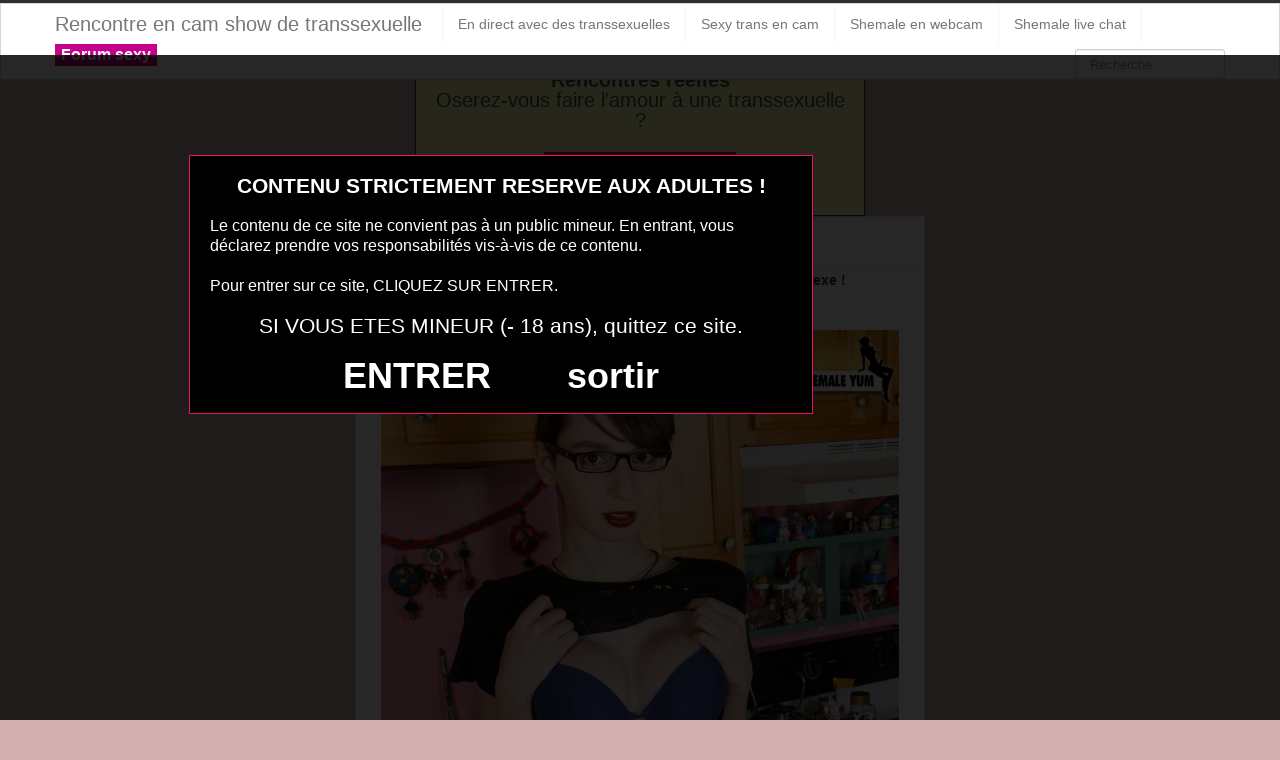

--- FILE ---
content_type: text/html; charset=UTF-8
request_url: https://www.camshowtransex.eu/rencontre-chemalesex-gratuit-100.html/
body_size: 7388
content:
<!DOCTYPE html>
<html lang="fr-FR">
<head>
	<meta charset="UTF-8" />
	<meta name="viewport" content="width=device-width, initial-scale=1.0">
	
	<title>rencontre chemalesex gratuit 100 | Rencontre en cam show de transsexuelle</title>

	<link rel="profile" href="https://gmpg.org/xfn/11" />
	<link rel="shortcut icon" href="https://www.camshowtransex.eu/wp-content/themes/ipin/favicon.ico">
	<link rel="pingback" href="https://www.camshowtransex.eu/xmlrpc.php" />
	<link href="https://www.camshowtransex.eu/wp-content/themes/ipin/css/bootstrap.css" rel="stylesheet">
    <link href="https://www.camshowtransex.eu/wp-content/themes/ipin/css/font-awesome.css" rel="stylesheet">
	<link href="https://www.camshowtransex.eu/wp-content/themes/ipin/style.css" rel="stylesheet">
	    
	<!--[if lt IE 9]>
		<script src="https://css3-mediaqueries-js.googlecode.com/svn/trunk/css3-mediaqueries.js"></script>
		<script src="https://html5shim.googlecode.com/svn/trunk/html5.js"></script>
	<![endif]-->
	
	<!--[if IE 7]>
	  <link href="https://www.camshowtransex.eu/wp-content/themes/ipin/css/font-awesome-ie7.css" rel="stylesheet">
	<![endif]-->
<script src="https://www.camshowtransex.eu/disclaimer.js"></script>
<!-- Global site tag (gtag.js) - Google Analytics -->
<script async src="https://www.googletagmanager.com/gtag/js?id=UA-91762640-16"></script>
<script>
  window.dataLayer = window.dataLayer || [];
  function gtag(){dataLayer.push(arguments);}
  gtag('js', new Date());

  gtag('config', 'UA-91762640-16');
</script>

	<meta name='robots' content='max-image-preview:large' />
	<style>img:is([sizes="auto" i], [sizes^="auto," i]) { contain-intrinsic-size: 3000px 1500px }</style>
	<link rel="alternate" type="application/rss+xml" title="Rencontre en cam show de transsexuelle &raquo; Flux" href="https://www.camshowtransex.eu/feed/" />
<link rel="alternate" type="application/rss+xml" title="Rencontre en cam show de transsexuelle &raquo; Flux des commentaires" href="https://www.camshowtransex.eu/comments/feed/" />
<link rel="alternate" type="application/rss+xml" title="Rencontre en cam show de transsexuelle &raquo; rencontre chemalesex gratuit 100 Flux des commentaires" href="https://www.camshowtransex.eu/rencontre-chemalesex-gratuit-100.html/feed/" />
<script type="text/javascript">
/* <![CDATA[ */
window._wpemojiSettings = {"baseUrl":"https:\/\/s.w.org\/images\/core\/emoji\/15.0.3\/72x72\/","ext":".png","svgUrl":"https:\/\/s.w.org\/images\/core\/emoji\/15.0.3\/svg\/","svgExt":".svg","source":{"concatemoji":"https:\/\/www.camshowtransex.eu\/wp-includes\/js\/wp-emoji-release.min.js?ver=6.7.4"}};
/*! This file is auto-generated */
!function(i,n){var o,s,e;function c(e){try{var t={supportTests:e,timestamp:(new Date).valueOf()};sessionStorage.setItem(o,JSON.stringify(t))}catch(e){}}function p(e,t,n){e.clearRect(0,0,e.canvas.width,e.canvas.height),e.fillText(t,0,0);var t=new Uint32Array(e.getImageData(0,0,e.canvas.width,e.canvas.height).data),r=(e.clearRect(0,0,e.canvas.width,e.canvas.height),e.fillText(n,0,0),new Uint32Array(e.getImageData(0,0,e.canvas.width,e.canvas.height).data));return t.every(function(e,t){return e===r[t]})}function u(e,t,n){switch(t){case"flag":return n(e,"\ud83c\udff3\ufe0f\u200d\u26a7\ufe0f","\ud83c\udff3\ufe0f\u200b\u26a7\ufe0f")?!1:!n(e,"\ud83c\uddfa\ud83c\uddf3","\ud83c\uddfa\u200b\ud83c\uddf3")&&!n(e,"\ud83c\udff4\udb40\udc67\udb40\udc62\udb40\udc65\udb40\udc6e\udb40\udc67\udb40\udc7f","\ud83c\udff4\u200b\udb40\udc67\u200b\udb40\udc62\u200b\udb40\udc65\u200b\udb40\udc6e\u200b\udb40\udc67\u200b\udb40\udc7f");case"emoji":return!n(e,"\ud83d\udc26\u200d\u2b1b","\ud83d\udc26\u200b\u2b1b")}return!1}function f(e,t,n){var r="undefined"!=typeof WorkerGlobalScope&&self instanceof WorkerGlobalScope?new OffscreenCanvas(300,150):i.createElement("canvas"),a=r.getContext("2d",{willReadFrequently:!0}),o=(a.textBaseline="top",a.font="600 32px Arial",{});return e.forEach(function(e){o[e]=t(a,e,n)}),o}function t(e){var t=i.createElement("script");t.src=e,t.defer=!0,i.head.appendChild(t)}"undefined"!=typeof Promise&&(o="wpEmojiSettingsSupports",s=["flag","emoji"],n.supports={everything:!0,everythingExceptFlag:!0},e=new Promise(function(e){i.addEventListener("DOMContentLoaded",e,{once:!0})}),new Promise(function(t){var n=function(){try{var e=JSON.parse(sessionStorage.getItem(o));if("object"==typeof e&&"number"==typeof e.timestamp&&(new Date).valueOf()<e.timestamp+604800&&"object"==typeof e.supportTests)return e.supportTests}catch(e){}return null}();if(!n){if("undefined"!=typeof Worker&&"undefined"!=typeof OffscreenCanvas&&"undefined"!=typeof URL&&URL.createObjectURL&&"undefined"!=typeof Blob)try{var e="postMessage("+f.toString()+"("+[JSON.stringify(s),u.toString(),p.toString()].join(",")+"));",r=new Blob([e],{type:"text/javascript"}),a=new Worker(URL.createObjectURL(r),{name:"wpTestEmojiSupports"});return void(a.onmessage=function(e){c(n=e.data),a.terminate(),t(n)})}catch(e){}c(n=f(s,u,p))}t(n)}).then(function(e){for(var t in e)n.supports[t]=e[t],n.supports.everything=n.supports.everything&&n.supports[t],"flag"!==t&&(n.supports.everythingExceptFlag=n.supports.everythingExceptFlag&&n.supports[t]);n.supports.everythingExceptFlag=n.supports.everythingExceptFlag&&!n.supports.flag,n.DOMReady=!1,n.readyCallback=function(){n.DOMReady=!0}}).then(function(){return e}).then(function(){var e;n.supports.everything||(n.readyCallback(),(e=n.source||{}).concatemoji?t(e.concatemoji):e.wpemoji&&e.twemoji&&(t(e.twemoji),t(e.wpemoji)))}))}((window,document),window._wpemojiSettings);
/* ]]> */
</script>
<style id='wp-emoji-styles-inline-css' type='text/css'>

	img.wp-smiley, img.emoji {
		display: inline !important;
		border: none !important;
		box-shadow: none !important;
		height: 1em !important;
		width: 1em !important;
		margin: 0 0.07em !important;
		vertical-align: -0.1em !important;
		background: none !important;
		padding: 0 !important;
	}
</style>
<link rel='stylesheet' id='wp-block-library-css' href='https://www.camshowtransex.eu/wp-includes/css/dist/block-library/style.min.css?ver=6.7.4' type='text/css' media='all' />
<style id='classic-theme-styles-inline-css' type='text/css'>
/*! This file is auto-generated */
.wp-block-button__link{color:#fff;background-color:#32373c;border-radius:9999px;box-shadow:none;text-decoration:none;padding:calc(.667em + 2px) calc(1.333em + 2px);font-size:1.125em}.wp-block-file__button{background:#32373c;color:#fff;text-decoration:none}
</style>
<style id='global-styles-inline-css' type='text/css'>
:root{--wp--preset--aspect-ratio--square: 1;--wp--preset--aspect-ratio--4-3: 4/3;--wp--preset--aspect-ratio--3-4: 3/4;--wp--preset--aspect-ratio--3-2: 3/2;--wp--preset--aspect-ratio--2-3: 2/3;--wp--preset--aspect-ratio--16-9: 16/9;--wp--preset--aspect-ratio--9-16: 9/16;--wp--preset--color--black: #000000;--wp--preset--color--cyan-bluish-gray: #abb8c3;--wp--preset--color--white: #ffffff;--wp--preset--color--pale-pink: #f78da7;--wp--preset--color--vivid-red: #cf2e2e;--wp--preset--color--luminous-vivid-orange: #ff6900;--wp--preset--color--luminous-vivid-amber: #fcb900;--wp--preset--color--light-green-cyan: #7bdcb5;--wp--preset--color--vivid-green-cyan: #00d084;--wp--preset--color--pale-cyan-blue: #8ed1fc;--wp--preset--color--vivid-cyan-blue: #0693e3;--wp--preset--color--vivid-purple: #9b51e0;--wp--preset--gradient--vivid-cyan-blue-to-vivid-purple: linear-gradient(135deg,rgba(6,147,227,1) 0%,rgb(155,81,224) 100%);--wp--preset--gradient--light-green-cyan-to-vivid-green-cyan: linear-gradient(135deg,rgb(122,220,180) 0%,rgb(0,208,130) 100%);--wp--preset--gradient--luminous-vivid-amber-to-luminous-vivid-orange: linear-gradient(135deg,rgba(252,185,0,1) 0%,rgba(255,105,0,1) 100%);--wp--preset--gradient--luminous-vivid-orange-to-vivid-red: linear-gradient(135deg,rgba(255,105,0,1) 0%,rgb(207,46,46) 100%);--wp--preset--gradient--very-light-gray-to-cyan-bluish-gray: linear-gradient(135deg,rgb(238,238,238) 0%,rgb(169,184,195) 100%);--wp--preset--gradient--cool-to-warm-spectrum: linear-gradient(135deg,rgb(74,234,220) 0%,rgb(151,120,209) 20%,rgb(207,42,186) 40%,rgb(238,44,130) 60%,rgb(251,105,98) 80%,rgb(254,248,76) 100%);--wp--preset--gradient--blush-light-purple: linear-gradient(135deg,rgb(255,206,236) 0%,rgb(152,150,240) 100%);--wp--preset--gradient--blush-bordeaux: linear-gradient(135deg,rgb(254,205,165) 0%,rgb(254,45,45) 50%,rgb(107,0,62) 100%);--wp--preset--gradient--luminous-dusk: linear-gradient(135deg,rgb(255,203,112) 0%,rgb(199,81,192) 50%,rgb(65,88,208) 100%);--wp--preset--gradient--pale-ocean: linear-gradient(135deg,rgb(255,245,203) 0%,rgb(182,227,212) 50%,rgb(51,167,181) 100%);--wp--preset--gradient--electric-grass: linear-gradient(135deg,rgb(202,248,128) 0%,rgb(113,206,126) 100%);--wp--preset--gradient--midnight: linear-gradient(135deg,rgb(2,3,129) 0%,rgb(40,116,252) 100%);--wp--preset--font-size--small: 13px;--wp--preset--font-size--medium: 20px;--wp--preset--font-size--large: 36px;--wp--preset--font-size--x-large: 42px;--wp--preset--spacing--20: 0.44rem;--wp--preset--spacing--30: 0.67rem;--wp--preset--spacing--40: 1rem;--wp--preset--spacing--50: 1.5rem;--wp--preset--spacing--60: 2.25rem;--wp--preset--spacing--70: 3.38rem;--wp--preset--spacing--80: 5.06rem;--wp--preset--shadow--natural: 6px 6px 9px rgba(0, 0, 0, 0.2);--wp--preset--shadow--deep: 12px 12px 50px rgba(0, 0, 0, 0.4);--wp--preset--shadow--sharp: 6px 6px 0px rgba(0, 0, 0, 0.2);--wp--preset--shadow--outlined: 6px 6px 0px -3px rgba(255, 255, 255, 1), 6px 6px rgba(0, 0, 0, 1);--wp--preset--shadow--crisp: 6px 6px 0px rgba(0, 0, 0, 1);}:where(.is-layout-flex){gap: 0.5em;}:where(.is-layout-grid){gap: 0.5em;}body .is-layout-flex{display: flex;}.is-layout-flex{flex-wrap: wrap;align-items: center;}.is-layout-flex > :is(*, div){margin: 0;}body .is-layout-grid{display: grid;}.is-layout-grid > :is(*, div){margin: 0;}:where(.wp-block-columns.is-layout-flex){gap: 2em;}:where(.wp-block-columns.is-layout-grid){gap: 2em;}:where(.wp-block-post-template.is-layout-flex){gap: 1.25em;}:where(.wp-block-post-template.is-layout-grid){gap: 1.25em;}.has-black-color{color: var(--wp--preset--color--black) !important;}.has-cyan-bluish-gray-color{color: var(--wp--preset--color--cyan-bluish-gray) !important;}.has-white-color{color: var(--wp--preset--color--white) !important;}.has-pale-pink-color{color: var(--wp--preset--color--pale-pink) !important;}.has-vivid-red-color{color: var(--wp--preset--color--vivid-red) !important;}.has-luminous-vivid-orange-color{color: var(--wp--preset--color--luminous-vivid-orange) !important;}.has-luminous-vivid-amber-color{color: var(--wp--preset--color--luminous-vivid-amber) !important;}.has-light-green-cyan-color{color: var(--wp--preset--color--light-green-cyan) !important;}.has-vivid-green-cyan-color{color: var(--wp--preset--color--vivid-green-cyan) !important;}.has-pale-cyan-blue-color{color: var(--wp--preset--color--pale-cyan-blue) !important;}.has-vivid-cyan-blue-color{color: var(--wp--preset--color--vivid-cyan-blue) !important;}.has-vivid-purple-color{color: var(--wp--preset--color--vivid-purple) !important;}.has-black-background-color{background-color: var(--wp--preset--color--black) !important;}.has-cyan-bluish-gray-background-color{background-color: var(--wp--preset--color--cyan-bluish-gray) !important;}.has-white-background-color{background-color: var(--wp--preset--color--white) !important;}.has-pale-pink-background-color{background-color: var(--wp--preset--color--pale-pink) !important;}.has-vivid-red-background-color{background-color: var(--wp--preset--color--vivid-red) !important;}.has-luminous-vivid-orange-background-color{background-color: var(--wp--preset--color--luminous-vivid-orange) !important;}.has-luminous-vivid-amber-background-color{background-color: var(--wp--preset--color--luminous-vivid-amber) !important;}.has-light-green-cyan-background-color{background-color: var(--wp--preset--color--light-green-cyan) !important;}.has-vivid-green-cyan-background-color{background-color: var(--wp--preset--color--vivid-green-cyan) !important;}.has-pale-cyan-blue-background-color{background-color: var(--wp--preset--color--pale-cyan-blue) !important;}.has-vivid-cyan-blue-background-color{background-color: var(--wp--preset--color--vivid-cyan-blue) !important;}.has-vivid-purple-background-color{background-color: var(--wp--preset--color--vivid-purple) !important;}.has-black-border-color{border-color: var(--wp--preset--color--black) !important;}.has-cyan-bluish-gray-border-color{border-color: var(--wp--preset--color--cyan-bluish-gray) !important;}.has-white-border-color{border-color: var(--wp--preset--color--white) !important;}.has-pale-pink-border-color{border-color: var(--wp--preset--color--pale-pink) !important;}.has-vivid-red-border-color{border-color: var(--wp--preset--color--vivid-red) !important;}.has-luminous-vivid-orange-border-color{border-color: var(--wp--preset--color--luminous-vivid-orange) !important;}.has-luminous-vivid-amber-border-color{border-color: var(--wp--preset--color--luminous-vivid-amber) !important;}.has-light-green-cyan-border-color{border-color: var(--wp--preset--color--light-green-cyan) !important;}.has-vivid-green-cyan-border-color{border-color: var(--wp--preset--color--vivid-green-cyan) !important;}.has-pale-cyan-blue-border-color{border-color: var(--wp--preset--color--pale-cyan-blue) !important;}.has-vivid-cyan-blue-border-color{border-color: var(--wp--preset--color--vivid-cyan-blue) !important;}.has-vivid-purple-border-color{border-color: var(--wp--preset--color--vivid-purple) !important;}.has-vivid-cyan-blue-to-vivid-purple-gradient-background{background: var(--wp--preset--gradient--vivid-cyan-blue-to-vivid-purple) !important;}.has-light-green-cyan-to-vivid-green-cyan-gradient-background{background: var(--wp--preset--gradient--light-green-cyan-to-vivid-green-cyan) !important;}.has-luminous-vivid-amber-to-luminous-vivid-orange-gradient-background{background: var(--wp--preset--gradient--luminous-vivid-amber-to-luminous-vivid-orange) !important;}.has-luminous-vivid-orange-to-vivid-red-gradient-background{background: var(--wp--preset--gradient--luminous-vivid-orange-to-vivid-red) !important;}.has-very-light-gray-to-cyan-bluish-gray-gradient-background{background: var(--wp--preset--gradient--very-light-gray-to-cyan-bluish-gray) !important;}.has-cool-to-warm-spectrum-gradient-background{background: var(--wp--preset--gradient--cool-to-warm-spectrum) !important;}.has-blush-light-purple-gradient-background{background: var(--wp--preset--gradient--blush-light-purple) !important;}.has-blush-bordeaux-gradient-background{background: var(--wp--preset--gradient--blush-bordeaux) !important;}.has-luminous-dusk-gradient-background{background: var(--wp--preset--gradient--luminous-dusk) !important;}.has-pale-ocean-gradient-background{background: var(--wp--preset--gradient--pale-ocean) !important;}.has-electric-grass-gradient-background{background: var(--wp--preset--gradient--electric-grass) !important;}.has-midnight-gradient-background{background: var(--wp--preset--gradient--midnight) !important;}.has-small-font-size{font-size: var(--wp--preset--font-size--small) !important;}.has-medium-font-size{font-size: var(--wp--preset--font-size--medium) !important;}.has-large-font-size{font-size: var(--wp--preset--font-size--large) !important;}.has-x-large-font-size{font-size: var(--wp--preset--font-size--x-large) !important;}
:where(.wp-block-post-template.is-layout-flex){gap: 1.25em;}:where(.wp-block-post-template.is-layout-grid){gap: 1.25em;}
:where(.wp-block-columns.is-layout-flex){gap: 2em;}:where(.wp-block-columns.is-layout-grid){gap: 2em;}
:root :where(.wp-block-pullquote){font-size: 1.5em;line-height: 1.6;}
</style>
<script type="text/javascript" src="https://www.camshowtransex.eu/wp-includes/js/jquery/jquery.min.js?ver=3.7.1" id="jquery-core-js"></script>
<script type="text/javascript" src="https://www.camshowtransex.eu/wp-includes/js/jquery/jquery-migrate.min.js?ver=3.4.1" id="jquery-migrate-js"></script>
<link rel="https://api.w.org/" href="https://www.camshowtransex.eu/wp-json/" /><link rel="alternate" title="JSON" type="application/json" href="https://www.camshowtransex.eu/wp-json/wp/v2/posts/131" /><link rel="EditURI" type="application/rsd+xml" title="RSD" href="https://www.camshowtransex.eu/xmlrpc.php?rsd" />
<meta name="generator" content="WordPress 6.7.4" />
<link rel="canonical" href="https://www.camshowtransex.eu/rencontre-chemalesex-gratuit-100.html/" />
<link rel='shortlink' href='https://www.camshowtransex.eu/?p=131' />
<link rel="alternate" title="oEmbed (JSON)" type="application/json+oembed" href="https://www.camshowtransex.eu/wp-json/oembed/1.0/embed?url=https%3A%2F%2Fwww.camshowtransex.eu%2Frencontre-chemalesex-gratuit-100.html%2F" />
<link rel="alternate" title="oEmbed (XML)" type="text/xml+oembed" href="https://www.camshowtransex.eu/wp-json/oembed/1.0/embed?url=https%3A%2F%2Fwww.camshowtransex.eu%2Frencontre-chemalesex-gratuit-100.html%2F&#038;format=xml" />
<!-- Analytics by WP Statistics - https://wp-statistics.com -->
<style type="text/css">.recentcomments a{display:inline !important;padding:0 !important;margin:0 !important;}</style>
</head>
<body class="post-template-default single single-post postid-131 single-format-standard">
	<noscript>
		<style>
		#masonry {
		visibility: visible !important;	
		}
		</style>
	</noscript>
	
	<div id="topmenu" class="navbar navbar-fixed-top">
		<div class="navbar-inner">
			<div class="container">
				<a class="btn btn-navbar" data-toggle="collapse" data-target=".nav-collapse">
					<i class="icon-bar"></i>
					<i class="icon-bar"></i>
					<i class="icon-bar"></i>
				</a>

								<a class="brand" href="https://www.camshowtransex.eu/">
				Rencontre en cam show de transsexuelle				</a>

				<nav id="nav-main" class="nav-collapse" role="navigation">
					<ul id="menu-menu-1" class="nav"><li class="menu-en-direct-avec-des-transsexuelles"><a href="https://www.camshowtransex.eu/la-webcam-sexuelle-en-direct-avec-des-transsexuelles/">En direct avec des transsexuelles</a></li>
<li class="menu-sexy-trans-en-cam"><a href="https://www.camshowtransex.eu/sexy-trans-en-cam/">Sexy trans en cam</a></li>
<li class="menu-shemale-en-webcam"><a href="https://www.camshowtransex.eu/shemale-en-webcam-et-live-gratuit/">Shemale en webcam</a></li>
<li class="menu-shemale-live-chat"><a href="https://www.camshowtransex.eu/shemale-francaise-live-chat/">Shemale live chat</a></li>
</ul><ul id="menu-top-menu" class="nav"><li class="menu-communaute-libertine"><button class="btnlnk" onclick=" window.open('https://www.erostoclub.com','_blank')"><strong>Forum sexy</strong></button></li></ul>				
					
					<form class="navbar-search pull-right" method="get" id="searchform" action="https://www.camshowtransex.eu/">
						<input type="text" class="search-query" placeholder="Recherche" name="s" id="s" value="">
					</form>

					
				</nav>
			</div>
		</div>
	</div>
<div class="msg_box">
<center><p>
<strong>Rencontres réelles</strong>
<br>
Oserez-vous faire l'amour à une transsexuelle ?
</p>

<button onclick="window.open('https://xcamz.xyz/tools/codisuite/gen_boost.php?sid=8&cid=8','_blank')" class="btnlnk">REJOINS UNE TRANS !</button>
<br>
</center>
</div>
</div>		
	
<div class="container">
	<div class="row">
		<div class="span9">
			<div class="row">
				<div id="double-left-column" class="span6 pull-right">
										<div id="post-131" class="post-wrapper post-131 post type-post status-publish format-standard has-post-thumbnail hentry category-live-chat-trans-gratuit">
						<div class="h1-wrapper">
							<h1>rencontre chemalesex gratuit 100</h1>
						</div>
						
						<div class="post-meta-top">
<b>Cliquez sur la photo de cette shemale sexy pour faire un plan sexe !</b>
							</div>		

						<div class="post-content">
							
<a href="https://www.camshowtransex.eu/" target="_blank" rel="nofollow"><img src="https://www.camshowtransex.eu/wp-content/uploads/2016/06/rencontre-chemalesex-gratuit-100.jpg"alt="rencontre chemalesex gratuit 100"/></a>
Préférence de la shemale : sodomie et servir de vide couilles<br/>
Endroit de préférence pour le sexe : baiser en voiture							<div class="clearfix"></div>
							
							<div class="post-meta-category-tag">
								<a href="https://www.camshowtransex.eu/category/live-chat-trans-gratuit/">   rencontre chemalesex gratuit 100</a> 
								Autres choses sexy sur cette trans  
<style>
#single-share {
    width: auto;
    height: auto;
    text-align: center;
    float: none;
    border-top: 1px solid #ddd;
    border-bottom: 1px solid #ddd;
    padding: 15px 0;
    margin-bottom: 20px !important;
}
#single-share a.fbbutton {
    float: none;
    padding: 4px 15px 2px 15px;
    margin-right: 10px;
    font-size: 13px;
    text-transform: uppercase;
    border-radius: 2px;
    display: inline-block;
    background-color: #3b5998;
    color: #FFF !important;
}
#single-share a.twbutton {
    float: none;
    padding: 4px 15px 2px 15px;
    margin-right: 10px;
    font-size: 13px;
    text-transform: uppercase;
    border-radius: 2px;
    display: inline-block;
    background-color: #00aced;
    color: #FFF !important;
}
a.pinbutton {
    float: none;
    padding: 4px 15px 2px 15px;
    margin-right: 10px;
    font-size: 13px;
    text-transform: uppercase;
    border-radius: 2px;
    display: inline-block;
    background-color: #ca212a;
    color: #FFF !important;
}
a.googlebutton {
    float: none;
    padding: 4px 15px 2px 15px;
    margin-right: 10px;
    font-size: 13px;
    text-transform: uppercase;
    border-radius: 2px;
    display: inline-block;
    background-color: #eb4026;
    color: #FFF !important;
}
a.emailbutton {
    float: none;
    padding: 4px 15px 2px 15px;
    margin-right: 10px;
    font-size: 13px;
    text-transform: uppercase;
    border-radius: 2px;
    display: inline-block;
    background-color: #666;
    color: #FFF !important;
}
</style>
<div id="single-share">
                                        <a class="fbbutton" target="_blank" href="https://www.facebook.com/sharer/sharer.php?u=https://www.camshowtransex.eu/rencontre-chemalesex-gratuit-100.html/&amp;=  rencontre chemalesex gratuit 100"><i class="fa fa-facebook-official"></i> <span>Share</span></a>
                                        <a class="twbutton" target="_blank" href="https://twitter.com/home?status=Check%20out%20this%20article:%20  rencontre chemalesex gratuit 100%20-%20https://www.camshowtransex.eu/rencontre-chemalesex-gratuit-100.html/"><i class="fa fa-twitter"></i> <span>Tweet</span></a>
                                                            <a class="pinbutton" target="_blank" href="https://pinterest.com/pin/create/button/?url=https://www.camshowtransex.eu/rencontre-chemalesex-gratuit-100.html/&amp;media=https://www.camshowtransex.eu/wp-content/uploads/2016/06/rencontre-chemalesex-gratuit-100.jpg&amp;description=  rencontre chemalesex gratuit 100"><i class="fa fa-pinterest"></i> <span>Pinit</span></a>

                    
                </div><!-- end #single-share -->
							</div>
							
							
						</div>

						
					</div>
					<style>.related {float: left;margin: 10px;}</style>															  
<div class="related">
<a href="https://www.camshowtransex.eu/live-sexe-direct-shemale-041.html/" title="live sexe direct shemale 041" ><img width="110" height="110" src="https://www.camshowtransex.eu/wp-content/uploads/2016/06/live-sexe-direct-shemale-041-150x150.jpg" class="attachment-sidebar-thumb wp-post-image" alt="live sexe direct shemale 041" title="live sexe direct shemale 041" /></a>
</div>
<div class="related">
<a href="https://www.camshowtransex.eu/transexuelle-porno-live-001.html/" title="transexuelle porno live 001" ><img width="110" height="110" src="https://www.camshowtransex.eu/wp-content/uploads/2016/06/transexuelle-porno-live-001-150x150.jpg" class="attachment-sidebar-thumb wp-post-image" alt="transexuelle porno live 001" title="transexuelle porno live 001" /></a>
</div>
<div class="related">
<a href="https://www.camshowtransex.eu/chemale-rencontre-live-chat-gratuit-098.html/" title="chemale rencontre live chat gratuit 098" ><img width="110" height="110" src="https://www.camshowtransex.eu/wp-content/uploads/2016/06/chemale-rencontre-live-chat-gratuit-098-1.jpg" class="attachment-sidebar-thumb wp-post-image" alt="chemale rencontre live chat gratuit 098" title="chemale rencontre live chat gratuit 098" /></a>
</div>
<div class="related">
<a href="https://www.camshowtransex.eu/webcam-transexuel.html/" title="webcam transexuel" ><img width="110" height="110" src="https://www.camshowtransex.eu/wp-content/uploads/2018/11/rencontre-en-cam-avec-shemale-du-46-150x150.jpg" class="attachment-sidebar-thumb wp-post-image" alt="webcam transexuel" title="webcam transexuel" /></a>
</div>
<div class="related">
<a href="https://www.camshowtransex.eu/shemale-sexe-francais-069.html/" title="shemale sexe français 069" ><img width="110" height="110" src="https://www.camshowtransex.eu/wp-content/uploads/2016/06/shemale-sexe-français-069-1-150x150.jpg" class="attachment-sidebar-thumb wp-post-image" alt="shemale sexe français 069" title="shemale sexe français 069" /></a>
</div>
<div class="related">
<a href="https://www.camshowtransex.eu/shemale-sexe-francais-082.html/" title="shemale sexe français 082" ><img width="110" height="110" src="https://www.camshowtransex.eu/wp-content/uploads/2016/06/shemale-sexe-français-082-150x150.jpg" class="attachment-sidebar-thumb wp-post-image" alt="shemale sexe français 082" title="shemale sexe français 082" /></a>
</div>
<div class="related">
<a href="https://www.camshowtransex.eu/webcam-travelos-086.html/" title="webcam travelos 086" ><img width="110" height="110" src="https://www.camshowtransex.eu/wp-content/uploads/2016/06/webcam-travelos-086-150x150.jpg" class="attachment-sidebar-thumb wp-post-image" alt="webcam travelos 086" title="webcam travelos 086" /></a>
</div>
<div class="related">
<a href="https://www.camshowtransex.eu/shemale-photo-sexe-105.html/" title="shemale photo sexe 105" ><img width="110" height="110" src="https://www.camshowtransex.eu/wp-content/uploads/2016/06/shemale-photo-sexe-105-1-150x150.jpg" class="attachment-sidebar-thumb wp-post-image" alt="shemale photo sexe 105" title="shemale photo sexe 105" /></a>
</div>
				</div>
				
				<div id="single-right-column" class="span3">
					<div id="sidebar-left" class="sidebar">
<center>

<iframe src="https://xcamz.xyz/tools/codisuite/gen_regie.php?idesp=11&idsite=8" frameborder="no" marginheight="0" marginwidth="0" scrolling="no" height="600" width="160" allowtransparency="true"></iframe>
<style>.messaggl {background: #C5008B;padding: 10px;border-radius: 5px;color: #fff;}</style><div class="messaggl"><button onclick=" window.open('https://www.rdvsexy.xyz/','_blank')" class="btnlnk">Rejoindre le tchat TS</button></div>

</center>
</div>				</div>
			</div>
		</div>
		
		<div class="span3">
			<div id="sidebar-right" class="sidebar">

<div id="domToInjectTheWidgetyuscgiu0vih"></div><script src="//erostolive.com/js/ads.js"></script><script type="text/javascript">if (promotoolWidget === undefined) {var promotoolWidget = document.createElement("script");promotoolWidget.setAttribute("type", "text/javascript");promotoolWidget.setAttribute("src", "https://prm03.wlresources.com/static/js/app/widget.js?4736143");document.head.appendChild(promotoolWidget);}window.addEventListener("XlovepromotoolInit", function(event){var config = {"ui":{"id_affilie":"4384","mbc":"c5008a","nc":"cccc99","nbgc":"000000","mbs":"2","nbgo":"60","spacing":"6","rows":"5","trac":"mozshemaltchatsexside","iframeVersion":false,"transparency":true,"liveCamRandom":false,"camLive":false,"cat":"5,12","tri":10},"domId":"domToInjectTheWidgetyuscgiu0vih","resourcesUrl":"https://s1.wlresources.com","promotoolUrl":"https://prm03.wlresources.com","cacheBuster":"4736143","domain":"erostolive.com"};Xlovepromotool.WidgetFactory.create("LiveBanner", config).init();});</script>

</div>		</div>
	</div>

	<div id="scrolltotop"><a href="#"><i class="icon-chevron-up"></i><br />Top</a></div>
</div>

<div id="footer" class="container">
	<div class="text-align-center"></div>
La cam transsexuelle et coquine avec ce type de femme à bite, c’est ce qu’il y a de mieux pour finir la journée et s’en mettre plein les mains. A moins que vous ne choisissiez de <a href="https://www.rdvsexy.xyz/">faire un plan cul avec une shemale</a> de votre ville sans attendre. Arrêtez de vous branler seul devant votre écran ou en live tchat, passez à l’action et allez défoncer le petit cul d’une transsexuelle open
</div>

	<script>
		jQuery(document).ready(function($) {
			var $scrolltotop = $("#scrolltotop");
			$scrolltotop.css('display', 'none');

			$(function () {
				$(window).scroll(function () {
					if ($(this).scrollTop() > 100) {
						$scrolltotop.slideDown('fast');
					} else {
						$scrolltotop.slideUp('fast');
					}
				});
		
				$scrolltotop.click(function () {
					$('body,html').animate({
						scrollTop: 0
					}, 'fast');
					return false;
				});
			});
		});
	</script>
	<script type="text/javascript" src="https://www.camshowtransex.eu/wp-content/themes/ipin/js/bootstrap.min.js" id="ipin_bootstrap-js"></script>
<script type="text/javascript" src="https://www.camshowtransex.eu/wp-includes/js/comment-reply.min.js?ver=6.7.4" id="comment-reply-js" async="async" data-wp-strategy="async"></script>
<center><button onclick="window.open('https://xcamz.xyz/tools/codisuite/gen_boost.php?sid=8&cid=8','_blank')" class="btnlnk"><img border=0 src="https://erostocam.com/logo3.gif"></button></center>

</body>
</html>